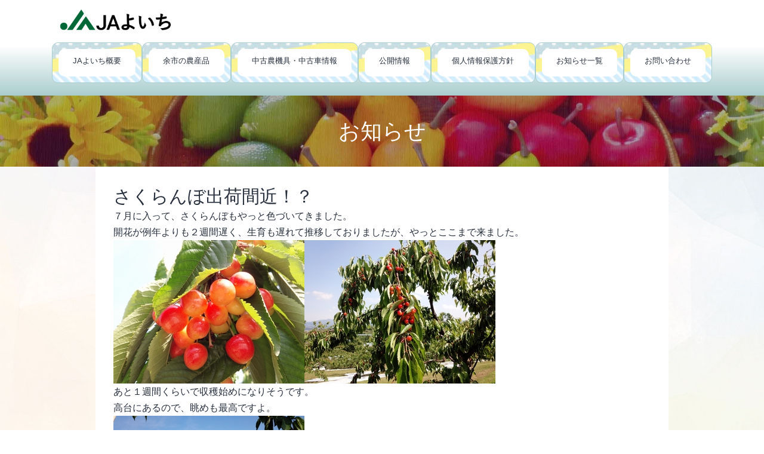

--- FILE ---
content_type: text/html; charset=UTF-8
request_url: https://ja-yoichi.or.jp/news/cherry/2013/07/390
body_size: 42321
content:
<!doctype html>
<html lang="ja" >
<head>
  
<!-- Global site tag (gtag.js) - Google Analytics -->
<script async src="https://www.googletagmanager.com/gtag/js?id=UA-79547381-2"></script>
<script>
  window.dataLayer = window.dataLayer || [];
  function gtag(){dataLayer.push(arguments);}
  gtag('js', new Date());

  gtag('config', 'UA-79547381-2');
  gtag('config', 'G-KJHE0VDFS9');
</script>
	<meta charset="UTF-8" />
	<meta name="viewport" content="width=device-width, initial-scale=1" />
	<title>さくらんぼ出荷間近！？ &#8211; JAよいち</title>
<meta name='robots' content='max-image-preview:large' />
<link rel='dns-prefetch' href='//www.google.com' />
<link rel='dns-prefetch' href='//s.w.org' />
<link rel="alternate" type="application/rss+xml" title="JAよいち &raquo; フィード" href="https://ja-yoichi.or.jp/feed" />
<link rel="alternate" type="application/rss+xml" title="JAよいち &raquo; コメントフィード" href="https://ja-yoichi.or.jp/comments/feed" />
<script>
window._wpemojiSettings = {"baseUrl":"https:\/\/s.w.org\/images\/core\/emoji\/13.1.0\/72x72\/","ext":".png","svgUrl":"https:\/\/s.w.org\/images\/core\/emoji\/13.1.0\/svg\/","svgExt":".svg","source":{"concatemoji":"https:\/\/ja-yoichi.or.jp\/yic\/wp-includes\/js\/wp-emoji-release.min.js?ver=ca59cadc489a7618f76031be0e205793"}};
/*! This file is auto-generated */
!function(e,a,t){var n,r,o,i=a.createElement("canvas"),p=i.getContext&&i.getContext("2d");function s(e,t){var a=String.fromCharCode;p.clearRect(0,0,i.width,i.height),p.fillText(a.apply(this,e),0,0);e=i.toDataURL();return p.clearRect(0,0,i.width,i.height),p.fillText(a.apply(this,t),0,0),e===i.toDataURL()}function c(e){var t=a.createElement("script");t.src=e,t.defer=t.type="text/javascript",a.getElementsByTagName("head")[0].appendChild(t)}for(o=Array("flag","emoji"),t.supports={everything:!0,everythingExceptFlag:!0},r=0;r<o.length;r++)t.supports[o[r]]=function(e){if(!p||!p.fillText)return!1;switch(p.textBaseline="top",p.font="600 32px Arial",e){case"flag":return s([127987,65039,8205,9895,65039],[127987,65039,8203,9895,65039])?!1:!s([55356,56826,55356,56819],[55356,56826,8203,55356,56819])&&!s([55356,57332,56128,56423,56128,56418,56128,56421,56128,56430,56128,56423,56128,56447],[55356,57332,8203,56128,56423,8203,56128,56418,8203,56128,56421,8203,56128,56430,8203,56128,56423,8203,56128,56447]);case"emoji":return!s([10084,65039,8205,55357,56613],[10084,65039,8203,55357,56613])}return!1}(o[r]),t.supports.everything=t.supports.everything&&t.supports[o[r]],"flag"!==o[r]&&(t.supports.everythingExceptFlag=t.supports.everythingExceptFlag&&t.supports[o[r]]);t.supports.everythingExceptFlag=t.supports.everythingExceptFlag&&!t.supports.flag,t.DOMReady=!1,t.readyCallback=function(){t.DOMReady=!0},t.supports.everything||(n=function(){t.readyCallback()},a.addEventListener?(a.addEventListener("DOMContentLoaded",n,!1),e.addEventListener("load",n,!1)):(e.attachEvent("onload",n),a.attachEvent("onreadystatechange",function(){"complete"===a.readyState&&t.readyCallback()})),(n=t.source||{}).concatemoji?c(n.concatemoji):n.wpemoji&&n.twemoji&&(c(n.twemoji),c(n.wpemoji)))}(window,document,window._wpemojiSettings);
</script>
<style>
img.wp-smiley,
img.emoji {
	display: inline !important;
	border: none !important;
	box-shadow: none !important;
	height: 1em !important;
	width: 1em !important;
	margin: 0 0.07em !important;
	vertical-align: -0.1em !important;
	background: none !important;
	padding: 0 !important;
}
</style>
	<link rel='stylesheet' id='wp-block-library-css'  href='https://ja-yoichi.or.jp/yic/wp-includes/css/dist/block-library/style.min.css?ver=ca59cadc489a7618f76031be0e205793' media='all' />
<style id='wp-block-library-theme-inline-css'>
.wp-block-audio figcaption{color:#555;font-size:13px;text-align:center}.is-dark-theme .wp-block-audio figcaption{color:hsla(0,0%,100%,.65)}.wp-block-code>code{font-family:Menlo,Consolas,monaco,monospace;color:#1e1e1e;padding:.8em 1em;border:1px solid #ddd;border-radius:4px}.wp-block-embed figcaption{color:#555;font-size:13px;text-align:center}.is-dark-theme .wp-block-embed figcaption{color:hsla(0,0%,100%,.65)}.blocks-gallery-caption{color:#555;font-size:13px;text-align:center}.is-dark-theme .blocks-gallery-caption{color:hsla(0,0%,100%,.65)}.wp-block-image figcaption{color:#555;font-size:13px;text-align:center}.is-dark-theme .wp-block-image figcaption{color:hsla(0,0%,100%,.65)}.wp-block-pullquote{border-top:4px solid;border-bottom:4px solid;margin-bottom:1.75em;color:currentColor}.wp-block-pullquote__citation,.wp-block-pullquote cite,.wp-block-pullquote footer{color:currentColor;text-transform:uppercase;font-size:.8125em;font-style:normal}.wp-block-quote{border-left:.25em solid;margin:0 0 1.75em;padding-left:1em}.wp-block-quote cite,.wp-block-quote footer{color:currentColor;font-size:.8125em;position:relative;font-style:normal}.wp-block-quote.has-text-align-right{border-left:none;border-right:.25em solid;padding-left:0;padding-right:1em}.wp-block-quote.has-text-align-center{border:none;padding-left:0}.wp-block-quote.is-large,.wp-block-quote.is-style-large,.wp-block-quote.is-style-plain{border:none}.wp-block-search .wp-block-search__label{font-weight:700}.wp-block-group:where(.has-background){padding:1.25em 2.375em}.wp-block-separator{border:none;border-bottom:2px solid;margin-left:auto;margin-right:auto;opacity:.4}.wp-block-separator:not(.is-style-wide):not(.is-style-dots){width:100px}.wp-block-separator.has-background:not(.is-style-dots){border-bottom:none;height:1px}.wp-block-separator.has-background:not(.is-style-wide):not(.is-style-dots){height:2px}.wp-block-table thead{border-bottom:3px solid}.wp-block-table tfoot{border-top:3px solid}.wp-block-table td,.wp-block-table th{padding:.5em;border:1px solid;word-break:normal}.wp-block-table figcaption{color:#555;font-size:13px;text-align:center}.is-dark-theme .wp-block-table figcaption{color:hsla(0,0%,100%,.65)}.wp-block-video figcaption{color:#555;font-size:13px;text-align:center}.is-dark-theme .wp-block-video figcaption{color:hsla(0,0%,100%,.65)}.wp-block-template-part.has-background{padding:1.25em 2.375em;margin-top:0;margin-bottom:0}
</style>
<style id='global-styles-inline-css'>
body{--wp--preset--color--black: #000000;--wp--preset--color--cyan-bluish-gray: #abb8c3;--wp--preset--color--white: #FFFFFF;--wp--preset--color--pale-pink: #f78da7;--wp--preset--color--vivid-red: #cf2e2e;--wp--preset--color--luminous-vivid-orange: #ff6900;--wp--preset--color--luminous-vivid-amber: #fcb900;--wp--preset--color--light-green-cyan: #7bdcb5;--wp--preset--color--vivid-green-cyan: #00d084;--wp--preset--color--pale-cyan-blue: #8ed1fc;--wp--preset--color--vivid-cyan-blue: #0693e3;--wp--preset--color--vivid-purple: #9b51e0;--wp--preset--color--dark-gray: #28303D;--wp--preset--color--gray: #39414D;--wp--preset--color--green: #D1E4DD;--wp--preset--color--blue: #D1DFE4;--wp--preset--color--purple: #D1D1E4;--wp--preset--color--red: #E4D1D1;--wp--preset--color--orange: #E4DAD1;--wp--preset--color--yellow: #EEEADD;--wp--preset--gradient--vivid-cyan-blue-to-vivid-purple: linear-gradient(135deg,rgba(6,147,227,1) 0%,rgb(155,81,224) 100%);--wp--preset--gradient--light-green-cyan-to-vivid-green-cyan: linear-gradient(135deg,rgb(122,220,180) 0%,rgb(0,208,130) 100%);--wp--preset--gradient--luminous-vivid-amber-to-luminous-vivid-orange: linear-gradient(135deg,rgba(252,185,0,1) 0%,rgba(255,105,0,1) 100%);--wp--preset--gradient--luminous-vivid-orange-to-vivid-red: linear-gradient(135deg,rgba(255,105,0,1) 0%,rgb(207,46,46) 100%);--wp--preset--gradient--very-light-gray-to-cyan-bluish-gray: linear-gradient(135deg,rgb(238,238,238) 0%,rgb(169,184,195) 100%);--wp--preset--gradient--cool-to-warm-spectrum: linear-gradient(135deg,rgb(74,234,220) 0%,rgb(151,120,209) 20%,rgb(207,42,186) 40%,rgb(238,44,130) 60%,rgb(251,105,98) 80%,rgb(254,248,76) 100%);--wp--preset--gradient--blush-light-purple: linear-gradient(135deg,rgb(255,206,236) 0%,rgb(152,150,240) 100%);--wp--preset--gradient--blush-bordeaux: linear-gradient(135deg,rgb(254,205,165) 0%,rgb(254,45,45) 50%,rgb(107,0,62) 100%);--wp--preset--gradient--luminous-dusk: linear-gradient(135deg,rgb(255,203,112) 0%,rgb(199,81,192) 50%,rgb(65,88,208) 100%);--wp--preset--gradient--pale-ocean: linear-gradient(135deg,rgb(255,245,203) 0%,rgb(182,227,212) 50%,rgb(51,167,181) 100%);--wp--preset--gradient--electric-grass: linear-gradient(135deg,rgb(202,248,128) 0%,rgb(113,206,126) 100%);--wp--preset--gradient--midnight: linear-gradient(135deg,rgb(2,3,129) 0%,rgb(40,116,252) 100%);--wp--preset--gradient--purple-to-yellow: linear-gradient(160deg, #D1D1E4 0%, #EEEADD 100%);--wp--preset--gradient--yellow-to-purple: linear-gradient(160deg, #EEEADD 0%, #D1D1E4 100%);--wp--preset--gradient--green-to-yellow: linear-gradient(160deg, #D1E4DD 0%, #EEEADD 100%);--wp--preset--gradient--yellow-to-green: linear-gradient(160deg, #EEEADD 0%, #D1E4DD 100%);--wp--preset--gradient--red-to-yellow: linear-gradient(160deg, #E4D1D1 0%, #EEEADD 100%);--wp--preset--gradient--yellow-to-red: linear-gradient(160deg, #EEEADD 0%, #E4D1D1 100%);--wp--preset--gradient--purple-to-red: linear-gradient(160deg, #D1D1E4 0%, #E4D1D1 100%);--wp--preset--gradient--red-to-purple: linear-gradient(160deg, #E4D1D1 0%, #D1D1E4 100%);--wp--preset--duotone--dark-grayscale: url('#wp-duotone-dark-grayscale');--wp--preset--duotone--grayscale: url('#wp-duotone-grayscale');--wp--preset--duotone--purple-yellow: url('#wp-duotone-purple-yellow');--wp--preset--duotone--blue-red: url('#wp-duotone-blue-red');--wp--preset--duotone--midnight: url('#wp-duotone-midnight');--wp--preset--duotone--magenta-yellow: url('#wp-duotone-magenta-yellow');--wp--preset--duotone--purple-green: url('#wp-duotone-purple-green');--wp--preset--duotone--blue-orange: url('#wp-duotone-blue-orange');--wp--preset--font-size--small: 18px;--wp--preset--font-size--medium: 20px;--wp--preset--font-size--large: 24px;--wp--preset--font-size--x-large: 42px;--wp--preset--font-size--extra-small: 16px;--wp--preset--font-size--normal: 20px;--wp--preset--font-size--extra-large: 40px;--wp--preset--font-size--huge: 96px;--wp--preset--font-size--gigantic: 144px;}.has-black-color{color: var(--wp--preset--color--black) !important;}.has-cyan-bluish-gray-color{color: var(--wp--preset--color--cyan-bluish-gray) !important;}.has-white-color{color: var(--wp--preset--color--white) !important;}.has-pale-pink-color{color: var(--wp--preset--color--pale-pink) !important;}.has-vivid-red-color{color: var(--wp--preset--color--vivid-red) !important;}.has-luminous-vivid-orange-color{color: var(--wp--preset--color--luminous-vivid-orange) !important;}.has-luminous-vivid-amber-color{color: var(--wp--preset--color--luminous-vivid-amber) !important;}.has-light-green-cyan-color{color: var(--wp--preset--color--light-green-cyan) !important;}.has-vivid-green-cyan-color{color: var(--wp--preset--color--vivid-green-cyan) !important;}.has-pale-cyan-blue-color{color: var(--wp--preset--color--pale-cyan-blue) !important;}.has-vivid-cyan-blue-color{color: var(--wp--preset--color--vivid-cyan-blue) !important;}.has-vivid-purple-color{color: var(--wp--preset--color--vivid-purple) !important;}.has-black-background-color{background-color: var(--wp--preset--color--black) !important;}.has-cyan-bluish-gray-background-color{background-color: var(--wp--preset--color--cyan-bluish-gray) !important;}.has-white-background-color{background-color: var(--wp--preset--color--white) !important;}.has-pale-pink-background-color{background-color: var(--wp--preset--color--pale-pink) !important;}.has-vivid-red-background-color{background-color: var(--wp--preset--color--vivid-red) !important;}.has-luminous-vivid-orange-background-color{background-color: var(--wp--preset--color--luminous-vivid-orange) !important;}.has-luminous-vivid-amber-background-color{background-color: var(--wp--preset--color--luminous-vivid-amber) !important;}.has-light-green-cyan-background-color{background-color: var(--wp--preset--color--light-green-cyan) !important;}.has-vivid-green-cyan-background-color{background-color: var(--wp--preset--color--vivid-green-cyan) !important;}.has-pale-cyan-blue-background-color{background-color: var(--wp--preset--color--pale-cyan-blue) !important;}.has-vivid-cyan-blue-background-color{background-color: var(--wp--preset--color--vivid-cyan-blue) !important;}.has-vivid-purple-background-color{background-color: var(--wp--preset--color--vivid-purple) !important;}.has-black-border-color{border-color: var(--wp--preset--color--black) !important;}.has-cyan-bluish-gray-border-color{border-color: var(--wp--preset--color--cyan-bluish-gray) !important;}.has-white-border-color{border-color: var(--wp--preset--color--white) !important;}.has-pale-pink-border-color{border-color: var(--wp--preset--color--pale-pink) !important;}.has-vivid-red-border-color{border-color: var(--wp--preset--color--vivid-red) !important;}.has-luminous-vivid-orange-border-color{border-color: var(--wp--preset--color--luminous-vivid-orange) !important;}.has-luminous-vivid-amber-border-color{border-color: var(--wp--preset--color--luminous-vivid-amber) !important;}.has-light-green-cyan-border-color{border-color: var(--wp--preset--color--light-green-cyan) !important;}.has-vivid-green-cyan-border-color{border-color: var(--wp--preset--color--vivid-green-cyan) !important;}.has-pale-cyan-blue-border-color{border-color: var(--wp--preset--color--pale-cyan-blue) !important;}.has-vivid-cyan-blue-border-color{border-color: var(--wp--preset--color--vivid-cyan-blue) !important;}.has-vivid-purple-border-color{border-color: var(--wp--preset--color--vivid-purple) !important;}.has-vivid-cyan-blue-to-vivid-purple-gradient-background{background: var(--wp--preset--gradient--vivid-cyan-blue-to-vivid-purple) !important;}.has-light-green-cyan-to-vivid-green-cyan-gradient-background{background: var(--wp--preset--gradient--light-green-cyan-to-vivid-green-cyan) !important;}.has-luminous-vivid-amber-to-luminous-vivid-orange-gradient-background{background: var(--wp--preset--gradient--luminous-vivid-amber-to-luminous-vivid-orange) !important;}.has-luminous-vivid-orange-to-vivid-red-gradient-background{background: var(--wp--preset--gradient--luminous-vivid-orange-to-vivid-red) !important;}.has-very-light-gray-to-cyan-bluish-gray-gradient-background{background: var(--wp--preset--gradient--very-light-gray-to-cyan-bluish-gray) !important;}.has-cool-to-warm-spectrum-gradient-background{background: var(--wp--preset--gradient--cool-to-warm-spectrum) !important;}.has-blush-light-purple-gradient-background{background: var(--wp--preset--gradient--blush-light-purple) !important;}.has-blush-bordeaux-gradient-background{background: var(--wp--preset--gradient--blush-bordeaux) !important;}.has-luminous-dusk-gradient-background{background: var(--wp--preset--gradient--luminous-dusk) !important;}.has-pale-ocean-gradient-background{background: var(--wp--preset--gradient--pale-ocean) !important;}.has-electric-grass-gradient-background{background: var(--wp--preset--gradient--electric-grass) !important;}.has-midnight-gradient-background{background: var(--wp--preset--gradient--midnight) !important;}.has-small-font-size{font-size: var(--wp--preset--font-size--small) !important;}.has-medium-font-size{font-size: var(--wp--preset--font-size--medium) !important;}.has-large-font-size{font-size: var(--wp--preset--font-size--large) !important;}.has-x-large-font-size{font-size: var(--wp--preset--font-size--x-large) !important;}
</style>
<link rel='stylesheet' id='contact-form-7-css'  href='https://ja-yoichi.or.jp/yic/wp-content/plugins/contact-form-7/includes/css/styles.css?ver=5.6.4' media='all' />
<link rel='stylesheet' id='twenty-twenty-one-style-css'  href='https://ja-yoichi.or.jp/yic/wp-content/themes/twentytwentyone/style.css?ver=ca59cadc489a7618f76031be0e205793' media='all' />
<style id='twenty-twenty-one-style-inline-css'>
body,input,textarea,button,.button,.faux-button,.wp-block-button__link,.wp-block-file__button,.has-drop-cap:not(:focus)::first-letter,.entry-content .wp-block-archives,.entry-content .wp-block-categories,.entry-content .wp-block-cover-image,.entry-content .wp-block-latest-comments,.entry-content .wp-block-latest-posts,.entry-content .wp-block-pullquote,.entry-content .wp-block-quote.is-large,.entry-content .wp-block-quote.is-style-large,.entry-content .wp-block-archives *,.entry-content .wp-block-categories *,.entry-content .wp-block-latest-posts *,.entry-content .wp-block-latest-comments *,.entry-content p,.entry-content ol,.entry-content ul,.entry-content dl,.entry-content dt,.entry-content cite,.entry-content figcaption,.entry-content .wp-caption-text,.comment-content p,.comment-content ol,.comment-content ul,.comment-content dl,.comment-content dt,.comment-content cite,.comment-content figcaption,.comment-content .wp-caption-text,.widget_text p,.widget_text ol,.widget_text ul,.widget_text dl,.widget_text dt,.widget-content .rssSummary,.widget-content cite,.widget-content figcaption,.widget-content .wp-caption-text { font-family: sans-serif; }
</style>
<link rel='stylesheet' id='twenty-twenty-one-print-style-css'  href='https://ja-yoichi.or.jp/yic/wp-content/themes/twentytwentyone/assets/css/print.css?ver=ca59cadc489a7618f76031be0e205793' media='print' />
<link rel='stylesheet' id='wp-pagenavi-css'  href='https://ja-yoichi.or.jp/yic/wp-content/plugins/wp-pagenavi/pagenavi-css.css?ver=2.70' media='all' />
<!--n2css--><!--n2js--><link rel="https://api.w.org/" href="https://ja-yoichi.or.jp/wp-json/" /><link rel="alternate" type="application/json" href="https://ja-yoichi.or.jp/wp-json/wp/v2/posts/390" /><link rel="EditURI" type="application/rsd+xml" title="RSD" href="https://ja-yoichi.or.jp/yic/xmlrpc.php?rsd" />
<link rel="wlwmanifest" type="application/wlwmanifest+xml" href="https://ja-yoichi.or.jp/yic/wp-includes/wlwmanifest.xml" /> 

<link rel="canonical" href="https://ja-yoichi.or.jp/news/cherry/2013/07/390" />
<link rel='shortlink' href='https://ja-yoichi.or.jp/?p=390' />
<link rel="alternate" type="application/json+oembed" href="https://ja-yoichi.or.jp/wp-json/oembed/1.0/embed?url=https%3A%2F%2Fja-yoichi.or.jp%2Fnews%2Fcherry%2F2013%2F07%2F390" />
<link rel="alternate" type="text/xml+oembed" href="https://ja-yoichi.or.jp/wp-json/oembed/1.0/embed?url=https%3A%2F%2Fja-yoichi.or.jp%2Fnews%2Fcherry%2F2013%2F07%2F390&#038;format=xml" />
<link rel="stylesheet" href="https://ja-yoichi.or.jp/yic/wp-content/themes/c21yoichi232/css/style.css">
<link rel="icon" href="https://ja-yoichi.or.jp/yic/wp-content/uploads/2022/01/cropped-JAロゴ_512-32x32.png" sizes="32x32" />
<link rel="icon" href="https://ja-yoichi.or.jp/yic/wp-content/uploads/2022/01/cropped-JAロゴ_512-192x192.png" sizes="192x192" />
<link rel="apple-touch-icon" href="https://ja-yoichi.or.jp/yic/wp-content/uploads/2022/01/cropped-JAロゴ_512-180x180.png" />
<meta name="msapplication-TileImage" content="https://ja-yoichi.or.jp/yic/wp-content/uploads/2022/01/cropped-JAロゴ_512-270x270.png" />
</head>

<body class="post-template-default single single-post postid-390 wp-custom-logo wp-embed-responsive is-light-theme no-js singular has-main-navigation">
<svg xmlns="http://www.w3.org/2000/svg" viewBox="0 0 0 0" width="0" height="0" focusable="false" role="none" style="visibility: hidden; position: absolute; left: -9999px; overflow: hidden;" ><defs><filter id="wp-duotone-dark-grayscale"><feColorMatrix color-interpolation-filters="sRGB" type="matrix" values=" .299 .587 .114 0 0 .299 .587 .114 0 0 .299 .587 .114 0 0 .299 .587 .114 0 0 " /><feComponentTransfer color-interpolation-filters="sRGB" ><feFuncR type="table" tableValues="0 0.49803921568627" /><feFuncG type="table" tableValues="0 0.49803921568627" /><feFuncB type="table" tableValues="0 0.49803921568627" /><feFuncA type="table" tableValues="1 1" /></feComponentTransfer><feComposite in2="SourceGraphic" operator="in" /></filter></defs></svg><svg xmlns="http://www.w3.org/2000/svg" viewBox="0 0 0 0" width="0" height="0" focusable="false" role="none" style="visibility: hidden; position: absolute; left: -9999px; overflow: hidden;" ><defs><filter id="wp-duotone-grayscale"><feColorMatrix color-interpolation-filters="sRGB" type="matrix" values=" .299 .587 .114 0 0 .299 .587 .114 0 0 .299 .587 .114 0 0 .299 .587 .114 0 0 " /><feComponentTransfer color-interpolation-filters="sRGB" ><feFuncR type="table" tableValues="0 1" /><feFuncG type="table" tableValues="0 1" /><feFuncB type="table" tableValues="0 1" /><feFuncA type="table" tableValues="1 1" /></feComponentTransfer><feComposite in2="SourceGraphic" operator="in" /></filter></defs></svg><svg xmlns="http://www.w3.org/2000/svg" viewBox="0 0 0 0" width="0" height="0" focusable="false" role="none" style="visibility: hidden; position: absolute; left: -9999px; overflow: hidden;" ><defs><filter id="wp-duotone-purple-yellow"><feColorMatrix color-interpolation-filters="sRGB" type="matrix" values=" .299 .587 .114 0 0 .299 .587 .114 0 0 .299 .587 .114 0 0 .299 .587 .114 0 0 " /><feComponentTransfer color-interpolation-filters="sRGB" ><feFuncR type="table" tableValues="0.54901960784314 0.98823529411765" /><feFuncG type="table" tableValues="0 1" /><feFuncB type="table" tableValues="0.71764705882353 0.25490196078431" /><feFuncA type="table" tableValues="1 1" /></feComponentTransfer><feComposite in2="SourceGraphic" operator="in" /></filter></defs></svg><svg xmlns="http://www.w3.org/2000/svg" viewBox="0 0 0 0" width="0" height="0" focusable="false" role="none" style="visibility: hidden; position: absolute; left: -9999px; overflow: hidden;" ><defs><filter id="wp-duotone-blue-red"><feColorMatrix color-interpolation-filters="sRGB" type="matrix" values=" .299 .587 .114 0 0 .299 .587 .114 0 0 .299 .587 .114 0 0 .299 .587 .114 0 0 " /><feComponentTransfer color-interpolation-filters="sRGB" ><feFuncR type="table" tableValues="0 1" /><feFuncG type="table" tableValues="0 0.27843137254902" /><feFuncB type="table" tableValues="0.5921568627451 0.27843137254902" /><feFuncA type="table" tableValues="1 1" /></feComponentTransfer><feComposite in2="SourceGraphic" operator="in" /></filter></defs></svg><svg xmlns="http://www.w3.org/2000/svg" viewBox="0 0 0 0" width="0" height="0" focusable="false" role="none" style="visibility: hidden; position: absolute; left: -9999px; overflow: hidden;" ><defs><filter id="wp-duotone-midnight"><feColorMatrix color-interpolation-filters="sRGB" type="matrix" values=" .299 .587 .114 0 0 .299 .587 .114 0 0 .299 .587 .114 0 0 .299 .587 .114 0 0 " /><feComponentTransfer color-interpolation-filters="sRGB" ><feFuncR type="table" tableValues="0 0" /><feFuncG type="table" tableValues="0 0.64705882352941" /><feFuncB type="table" tableValues="0 1" /><feFuncA type="table" tableValues="1 1" /></feComponentTransfer><feComposite in2="SourceGraphic" operator="in" /></filter></defs></svg><svg xmlns="http://www.w3.org/2000/svg" viewBox="0 0 0 0" width="0" height="0" focusable="false" role="none" style="visibility: hidden; position: absolute; left: -9999px; overflow: hidden;" ><defs><filter id="wp-duotone-magenta-yellow"><feColorMatrix color-interpolation-filters="sRGB" type="matrix" values=" .299 .587 .114 0 0 .299 .587 .114 0 0 .299 .587 .114 0 0 .299 .587 .114 0 0 " /><feComponentTransfer color-interpolation-filters="sRGB" ><feFuncR type="table" tableValues="0.78039215686275 1" /><feFuncG type="table" tableValues="0 0.94901960784314" /><feFuncB type="table" tableValues="0.35294117647059 0.47058823529412" /><feFuncA type="table" tableValues="1 1" /></feComponentTransfer><feComposite in2="SourceGraphic" operator="in" /></filter></defs></svg><svg xmlns="http://www.w3.org/2000/svg" viewBox="0 0 0 0" width="0" height="0" focusable="false" role="none" style="visibility: hidden; position: absolute; left: -9999px; overflow: hidden;" ><defs><filter id="wp-duotone-purple-green"><feColorMatrix color-interpolation-filters="sRGB" type="matrix" values=" .299 .587 .114 0 0 .299 .587 .114 0 0 .299 .587 .114 0 0 .299 .587 .114 0 0 " /><feComponentTransfer color-interpolation-filters="sRGB" ><feFuncR type="table" tableValues="0.65098039215686 0.40392156862745" /><feFuncG type="table" tableValues="0 1" /><feFuncB type="table" tableValues="0.44705882352941 0.4" /><feFuncA type="table" tableValues="1 1" /></feComponentTransfer><feComposite in2="SourceGraphic" operator="in" /></filter></defs></svg><svg xmlns="http://www.w3.org/2000/svg" viewBox="0 0 0 0" width="0" height="0" focusable="false" role="none" style="visibility: hidden; position: absolute; left: -9999px; overflow: hidden;" ><defs><filter id="wp-duotone-blue-orange"><feColorMatrix color-interpolation-filters="sRGB" type="matrix" values=" .299 .587 .114 0 0 .299 .587 .114 0 0 .299 .587 .114 0 0 .299 .587 .114 0 0 " /><feComponentTransfer color-interpolation-filters="sRGB" ><feFuncR type="table" tableValues="0.098039215686275 1" /><feFuncG type="table" tableValues="0 0.66274509803922" /><feFuncB type="table" tableValues="0.84705882352941 0.41960784313725" /><feFuncA type="table" tableValues="1 1" /></feComponentTransfer><feComposite in2="SourceGraphic" operator="in" /></filter></defs></svg><div id="page" class="site">
	<a class="skip-link screen-reader-text" href="#content">コンテンツへスキップ</a>

	<div class="header_wrap">
<header id="masthead" class="site-header has-logo has-menu">

	

<div class="site-branding">

			<div class="site-logo"><a href="https://ja-yoichi.or.jp/" class="custom-logo-link" rel="home"><img width="542" height="104" src="https://ja-yoichi.or.jp/yic/wp-content/uploads/2022/02/logo3.png" class="custom-logo" alt="JAよいち" srcset="https://ja-yoichi.or.jp/yic/wp-content/uploads/2022/02/logo3.png 542w, https://ja-yoichi.or.jp/yic/wp-content/uploads/2022/02/logo3-300x58.png 300w" sizes="(max-width: 542px) 100vw, 542px" /></a></div>
	
						<p class="screen-reader-text"><a href="https://ja-yoichi.or.jp/">JAよいち</a></p>
			
	</div><!-- .site-branding -->
	
	<nav id="site-navigation" class="primary-navigation" aria-label="メインメニュー">
		<div class="menu-button-container">
			<button id="primary-mobile-menu" class="button" aria-controls="primary-menu-list" aria-expanded="false">
				<span class="dropdown-icon open"><!--メニュー-->
					<svg class="svg-icon" width="24" height="24" aria-hidden="true" role="img" focusable="false" viewBox="0 0 24 24" fill="none" xmlns="http://www.w3.org/2000/svg"><path fill-rule="evenodd" clip-rule="evenodd" d="M4.5 6H19.5V7.5H4.5V6ZM4.5 12H19.5V13.5H4.5V12ZM19.5 18H4.5V19.5H19.5V18Z" fill="currentColor"/></svg>				</span>
				<span class="dropdown-icon close">閉じる					<svg class="svg-icon" width="24" height="24" aria-hidden="true" role="img" focusable="false" viewBox="0 0 24 24" fill="none" xmlns="http://www.w3.org/2000/svg"><path fill-rule="evenodd" clip-rule="evenodd" d="M12 10.9394L5.53033 4.46973L4.46967 5.53039L10.9393 12.0001L4.46967 18.4697L5.53033 19.5304L12 13.0607L18.4697 19.5304L19.5303 18.4697L13.0607 12.0001L19.5303 5.53039L18.4697 4.46973L12 10.9394Z" fill="currentColor"/></svg>				</span>
			</button><!-- #primary-mobile-menu -->
		</div><!-- .menu-button-container -->
		<div class="primary-menu-container"><ul id="primary-menu-list" class="menu-wrapper"><li id="menu-item-24" class="menu-item menu-item-type-post_type menu-item-object-page menu-item-24"><a href="https://ja-yoichi.or.jp/outline">JAよいち概要</a></li>
<li id="menu-item-23" class="menu-item menu-item-type-post_type menu-item-object-page menu-item-has-children menu-item-23"><a href="https://ja-yoichi.or.jp/products">余市の農産品</a><button class="sub-menu-toggle" aria-expanded="false" onClick="twentytwentyoneExpandSubMenu(this)"><span class="icon-plus"><svg class="svg-icon" width="18" height="18" aria-hidden="true" role="img" focusable="false" viewBox="0 0 24 24" fill="none" xmlns="http://www.w3.org/2000/svg"><path fill-rule="evenodd" clip-rule="evenodd" d="M18 11.2h-5.2V6h-1.6v5.2H6v1.6h5.2V18h1.6v-5.2H18z" fill="currentColor"/></svg></span><span class="icon-minus"><svg class="svg-icon" width="18" height="18" aria-hidden="true" role="img" focusable="false" viewBox="0 0 24 24" fill="none" xmlns="http://www.w3.org/2000/svg"><path fill-rule="evenodd" clip-rule="evenodd" d="M6 11h12v2H6z" fill="currentColor"/></svg></span><span class="screen-reader-text">メニューを開く</span></button>
<ul class="sub-menu">
	<li id="menu-item-967" class="menu-item menu-item-type-post_type menu-item-object-page menu-item-967"><a href="https://ja-yoichi.or.jp/products">余市の農産品</a></li>
	<li id="menu-item-880" class="menu-item menu-item-type-post_type menu-item-object-page menu-item-880"><a href="https://ja-yoichi.or.jp/products/apple">りんご</a></li>
	<li id="menu-item-879" class="menu-item menu-item-type-post_type menu-item-object-page menu-item-879"><a href="https://ja-yoichi.or.jp/products/cherry">さくらんぼ</a></li>
	<li id="menu-item-878" class="menu-item menu-item-type-post_type menu-item-object-page menu-item-878"><a href="https://ja-yoichi.or.jp/products/prune">プルーン</a></li>
	<li id="menu-item-877" class="menu-item menu-item-type-post_type menu-item-object-page menu-item-877"><a href="https://ja-yoichi.or.jp/products/pear">なし</a></li>
	<li id="menu-item-876" class="menu-item menu-item-type-post_type menu-item-object-page menu-item-876"><a href="https://ja-yoichi.or.jp/products/grape">ぶどう</a></li>
	<li id="menu-item-1040" class="menu-item menu-item-type-post_type menu-item-object-page menu-item-1040"><a href="https://ja-yoichi.or.jp/products/blueberry">ブルーベリー</a></li>
	<li id="menu-item-875" class="menu-item menu-item-type-post_type menu-item-object-page menu-item-875"><a href="https://ja-yoichi.or.jp/products/tomato">ミニトマト</a></li>
	<li id="menu-item-874" class="menu-item menu-item-type-post_type menu-item-object-page menu-item-874"><a href="https://ja-yoichi.or.jp/products/vegetable">よいちの野菜</a></li>
	<li id="menu-item-873" class="menu-item menu-item-type-post_type menu-item-object-page menu-item-873"><a href="https://ja-yoichi.or.jp/products/juice">加工品(ジュース)</a></li>
</ul>
</li>
<li id="menu-item-1532" class="menu-item menu-item-type-post_type menu-item-object-page menu-item-1532"><a href="https://ja-yoichi.or.jp/vehiclelist">中古農機具・中古車情報</a></li>
<li id="menu-item-21" class="menu-item menu-item-type-post_type menu-item-object-page menu-item-21"><a href="https://ja-yoichi.or.jp/publicinformation">公開情報</a></li>
<li id="menu-item-22" class="menu-item menu-item-type-post_type menu-item-object-page menu-item-22"><a href="https://ja-yoichi.or.jp/privacypolicy">個人情報保護方針</a></li>
<li id="menu-item-966" class="menu-item menu-item-type-post_type menu-item-object-page menu-item-966"><a href="https://ja-yoichi.or.jp/newslist">お知らせ一覧</a></li>
<li id="menu-item-20" class="menu-item menu-item-type-post_type menu-item-object-page menu-item-20"><a href="https://ja-yoichi.or.jp/inquiry">お問い合わせ</a></li>
</ul></div>	</nav><!-- #site-navigation -->

</header><!-- #masthead -->
</div>

	<div id="content" class="site-content">
		<div id="primary" class="content-area">
			<main id="main" class="site-main" role="main">

<article id="post-390" class="post-390 post type-post status-publish hentry category-cherry entry">
  <div class="single-header-wrap">
    <header class="entry-header">
      <h1 class="entry-title">お知らせ</h1>
    </header><!-- .entry-header -->
  </div>
  <div class="entry-content-wrap">
    <div class="entry-content">
      <h2>さくらんぼ出荷間近！？</h2>            <p><span style="FONT-FAMILY: 'ＭＳ 明朝'; mso-bidi-font-size: 10.5pt; mso-bidi-font-family: 'ＭＳ Ｐゴシック'; mso-font-kerning: 0pt">７月に入って、さくらんぼもやっと色づいてきました。<span lang="EN-US"><o_p></o_p></span></span> </p>
<div style="LAYOUT-GRID:  18pt none" class="Section1">
<p style="mso-pagination: widow-orphan" class="MsoNormal"><span style="FONT-FAMILY: 'ＭＳ 明朝'; mso-bidi-font-size: 10.5pt; mso-bidi-font-family: 'ＭＳ Ｐゴシック'; mso-font-kerning: 0pt">開花が例年よりも２週間遅く、生育も遅れて推移しておりましたが、やっとここまで来ました。<span lang="EN-US"><o_p></o_p></span></span></p>
<p style="mso-pagination: widow-orphan" class="MsoNormal"><span style="FONT-FAMILY: 'ＭＳ 明朝'; mso-bidi-font-size: 10.5pt; mso-bidi-font-family: 'ＭＳ Ｐゴシック'; mso-font-kerning: 0pt"><img width="320" height="240" alt="" src="https://www.ja-yoichi.or.jp/uploads/fckeditor/fck2013070117070803dc2f9f46ebaeec.jpg" /><img loading="lazy" width="320" height="240" alt="" src="https://www.ja-yoichi.or.jp/uploads/fckeditor/fck20130701170717f523f60045ffb22f.jpg" /></span></p>
<p style="mso-pagination: widow-orphan" class="MsoNormal"><span style="FONT-FAMILY: 'ＭＳ 明朝'; mso-bidi-font-size: 10.5pt; mso-bidi-font-family: 'ＭＳ Ｐゴシック'; mso-font-kerning: 0pt">あと１週間くらいで収穫始めになりそうです。<span lang="EN-US"><o_p></o_p></span></span></p>
<p style="mso-pagination: widow-orphan" class="MsoNormal"><span style="FONT-FAMILY: 'ＭＳ 明朝'; mso-bidi-font-size: 10.5pt; mso-bidi-font-family: 'ＭＳ Ｐゴシック'; mso-font-kerning: 0pt" lang="EN-US"><o_p></o_p></span></p>
<p style="mso-pagination: widow-orphan" class="MsoNormal"><span style="FONT-FAMILY: 'ＭＳ 明朝'; mso-bidi-font-size: 10.5pt; mso-bidi-font-family: 'ＭＳ Ｐゴシック'; mso-font-kerning: 0pt">高台にあるので、眺めも最高ですよ。</span></p>
<p style="mso-pagination: widow-orphan" class="MsoNormal"><span style="FONT-FAMILY: 'ＭＳ 明朝'; mso-bidi-font-size: 10.5pt; mso-bidi-font-family: 'ＭＳ Ｐゴシック'; mso-font-kerning: 0pt"><img loading="lazy" width="320" height="240" alt="" src="https://www.ja-yoichi.or.jp/uploads/fckeditor/fck20130701170745853f743f40a37f5d.jpg" /><span lang="EN-US"><o_p></o_p></span></span></p>
</p></div>
<p> <span style="FONT-FAMILY: 'ＭＳ 明朝'; FONT-SIZE: 10.5pt; mso-bidi-font-family: 'ＭＳ Ｐゴシック'; mso-ansi-language: EN-US; mso-fareast-language: JA; mso-bidi-language: AR-SA" lang="EN-US"><br style="PAGE-BREAK-BEFORE: always; mso-break-type: section-break" clear="all" /> </span></p>
    </div><!-- .entry-content -->

    <footer class="entry-footer default-max-width">
      <div class="posted-by"><span class="posted-on">投稿日: <time class="entry-date published updated" datetime="2013-07-01T17:08:37+09:00">2013年7月1日</time></span><span class="byline">作成者: <a href="https://ja-yoichi.or.jp/author/jayoichi" rel="author">JAよいち</a></span></div><div class="post-taxonomies"><span class="cat-links">カテゴリー: <a href="https://ja-yoichi.or.jp/category/news/cherry" rel="category tag">さくらんぼ</a> </span></div>    </footer><!-- .entry-footer -->
  </div><!-- .entry-content-wrap -->

				
</article><!-- #post-390 -->

	<nav class="navigation post-navigation" aria-label="投稿">
		<h2 class="screen-reader-text">投稿ナビゲーション</h2>
		<div class="nav-links"><div class="nav-previous"><a href="https://ja-yoichi.or.jp/news/strawberry/2013/06/389" rel="prev"><p class="meta-nav"><svg class="svg-icon" width="24" height="24" aria-hidden="true" role="img" focusable="false" viewBox="0 0 24 24" fill="none" xmlns="http://www.w3.org/2000/svg"><path fill-rule="evenodd" clip-rule="evenodd" d="M20 13v-2H8l4-4-1-2-7 7 7 7 1-2-4-4z" fill="currentColor"/></svg>前の投稿</p><p class="post-title">すずあかね（いちご）が初収穫！！</p></a></div><div class="nav-next"><a href="https://ja-yoichi.or.jp/news/cherry/2013/07/391" rel="next"><p class="meta-nav">次の投稿<svg class="svg-icon" width="24" height="24" aria-hidden="true" role="img" focusable="false" viewBox="0 0 24 24" fill="none" xmlns="http://www.w3.org/2000/svg"><path fill-rule="evenodd" clip-rule="evenodd" d="m4 13v-2h12l-4-4 1-2 7 7-7 7-1-2 4-4z" fill="currentColor"/></svg></p><p class="post-title">さくらんぼが収穫されてきました。</p></a></div></div>
	</nav>			</main><!-- #main -->
		</div><!-- #primary -->
	</div><!-- #content -->

  <div class="footer_wrap">
    
	<aside class="widget-area2">
		<section id="custom_html-4" class="widget_text widget widget_custom_html"><div class="textwidget custom-html-widget"><div class="footer_shop_img">
<section id="nav_menu-3" class="widget widget_nav_menu"><nav class="menu-footer-container" aria-label="メニュー"><ul id="menu-footer" class="menu"><li id="menu-item-964" class="menu-item menu-item-type-post_type menu-item-object-page menu-item-964"><a href="https://ja-yoichi.or.jp/outline">JAよいち概要</a></li>
<li id="menu-item-963" class="menu-item menu-item-type-post_type menu-item-object-page menu-item-963"><a href="https://ja-yoichi.or.jp/products">余市の農産品</a></li>
<li class="menu-item menu-item-type-post_type menu-item-object-page menu-item-963"><a href="/vehiclelist">中古農機具・中古車情報</a></li>
<li id="menu-item-961" class="menu-item menu-item-type-post_type menu-item-object-page menu-item-961"><a href="https://ja-yoichi.or.jp/publicinformation">公開情報</a></li>
<li id="menu-item-962" class="menu-item menu-item-type-post_type menu-item-object-page menu-item-962"><a href="https://ja-yoichi.or.jp/privacypolicy">個人情報保護方針</a></li>
<li id="menu-item-965" class="menu-item menu-item-type-post_type menu-item-object-page menu-item-965"><a href="https://ja-yoichi.or.jp/newslist">お知らせ一覧</a></li>
<li id="menu-item-960" class="menu-item menu-item-type-post_type menu-item-object-page current-menu-item page_item page-item-18 current_page_item menu-item-960"><a href="https://ja-yoichi.or.jp/inquiry" aria-current="page">お問い合わせ</a></li>
</ul></nav></section>
<div><a href="https://ja-yoichi.food-palette.com/"><img style="max-width:200px" src="/img/netshop2505.jpg" alt="JAよいちネットショップ"></a></div>
</div><!-- end .footer_shop_img -->
</div></section><section id="custom_html-2" class="widget_text widget widget_custom_html"><div class="textwidget custom-html-widget"><img src="/img/logo3.svg" style="width:150px" alt="JAよいち">
<div class="address">北海道余市郡余市町黒川町5丁目22番地　<br>TEL(0135)23-3121 FAX(0135)234212</div>
<iframe src="https://www.google.com/maps/embed?pb=!1m18!1m12!1m3!1d5818.233765095387!2d140.79855397978463!3d43.18605828934116!2m3!1f0!2f0!3f0!3m2!1i1024!2i768!4f13.1!3m3!1m2!1s0x5f0ae59776b2b639%3A0x54d8e684ab31079a!2z5L2Z5biC55S66L6y5qWt5Y2U5ZCM57WE5ZCI!5e0!3m2!1sja!2sjp!4v1648630528471!5m2!1sja!2sjp" width="600" height="350" style="border:0;" allowfullscreen="" loading="lazy"></iframe></div></section>	</aside><!-- .widget-area -->


    <footer id="colophon" class="site-footer" role="contentinfo">

      
    </footer><!-- #colophon -->
  </div><!-- .footer_wrap -->

</div><!-- #page -->
  <div class="copyrights">
    Copyright &copy JAYOICHI All rights Reserved.
  </div>
<script>document.body.classList.remove("no-js");</script>	<script>
	if ( -1 !== navigator.userAgent.indexOf( 'MSIE' ) || -1 !== navigator.appVersion.indexOf( 'Trident/' ) ) {
		document.body.classList.add( 'is-IE' );
	}
	</script>
	<script src='https://ja-yoichi.or.jp/yic/wp-content/plugins/contact-form-7/includes/swv/js/index.js?ver=5.6.4' id='swv-js'></script>
<script id='contact-form-7-js-extra'>
var wpcf7 = {"api":{"root":"https:\/\/ja-yoichi.or.jp\/wp-json\/","namespace":"contact-form-7\/v1"}};
</script>
<script src='https://ja-yoichi.or.jp/yic/wp-content/plugins/contact-form-7/includes/js/index.js?ver=5.6.4' id='contact-form-7-js'></script>
<script id='google-invisible-recaptcha-js-before'>
var renderInvisibleReCaptcha = function() {

    for (var i = 0; i < document.forms.length; ++i) {
        var form = document.forms[i];
        var holder = form.querySelector('.inv-recaptcha-holder');

        if (null === holder) continue;
		holder.innerHTML = '';

         (function(frm){
			var cf7SubmitElm = frm.querySelector('.wpcf7-submit');
            var holderId = grecaptcha.render(holder,{
                'sitekey': '6Lem1QIfAAAAAOo7BiXEAYxLsWiDO-28lz1LmFt7', 'size': 'invisible', 'badge' : 'bottomright',
                'callback' : function (recaptchaToken) {
					if((null !== cf7SubmitElm) && (typeof jQuery != 'undefined')){jQuery(frm).submit();grecaptcha.reset(holderId);return;}
					 HTMLFormElement.prototype.submit.call(frm);
                },
                'expired-callback' : function(){grecaptcha.reset(holderId);}
            });

			if(null !== cf7SubmitElm && (typeof jQuery != 'undefined') ){
				jQuery(cf7SubmitElm).off('click').on('click', function(clickEvt){
					clickEvt.preventDefault();
					grecaptcha.execute(holderId);
				});
			}
			else
			{
				frm.onsubmit = function (evt){evt.preventDefault();grecaptcha.execute(holderId);};
			}


        })(form);
    }
};
</script>
<script async defer src='https://www.google.com/recaptcha/api.js?onload=renderInvisibleReCaptcha&#038;render=explicit&#038;hl=ja' id='google-invisible-recaptcha-js'></script>
<script id='twenty-twenty-one-ie11-polyfills-js-after'>
( Element.prototype.matches && Element.prototype.closest && window.NodeList && NodeList.prototype.forEach ) || document.write( '<script src="https://ja-yoichi.or.jp/yic/wp-content/themes/twentytwentyone/assets/js/polyfills.js"></scr' + 'ipt>' );
</script>
<script src='https://ja-yoichi.or.jp/yic/wp-content/themes/twentytwentyone/assets/js/primary-navigation.js?ver=ca59cadc489a7618f76031be0e205793' id='twenty-twenty-one-primary-navigation-script-js'></script>
<script src='https://ja-yoichi.or.jp/yic/wp-content/themes/twentytwentyone/assets/js/responsive-embeds.js?ver=ca59cadc489a7618f76031be0e205793' id='twenty-twenty-one-responsive-embeds-script-js'></script>
		<script>
		/(trident|msie)/i.test(navigator.userAgent)&&document.getElementById&&window.addEventListener&&window.addEventListener("hashchange",(function(){var t,e=location.hash.substring(1);/^[A-z0-9_-]+$/.test(e)&&(t=document.getElementById(e))&&(/^(?:a|select|input|button|textarea)$/i.test(t.tagName)||(t.tabIndex=-1),t.focus())}),!1);
		</script>
		
</body>
</html>


--- FILE ---
content_type: text/css
request_url: https://ja-yoichi.or.jp/yic/wp-content/themes/c21yoichi232/css/style.css
body_size: 41293
content:
@charset "UTF-8";
@font-face {
  font-family: yomogi;
  src: url("../wf/Yomogi-Regular.ttf") format("truetype");
}
.text-right {
  text-align: right;
  margin-right: 10px;
  z-index: 100;
}

.Form {
  margin-top: 80px;
  margin-left: auto;
  margin-right: auto;
  max-width: 720px;
}
@media screen and (max-width: 480px) {
  .Form {
    margin-top: 40px;
  }
}

.Form-item {
  border-top: 1px solid #ddd;
  padding-top: 24px;
  padding-bottom: 24px;
  width: 100%;
  display: flex;
  align-items: center;
}
@media screen and (max-width: 480px) {
  .Form-item {
    padding-left: 14px;
    padding-right: 14px;
    padding-top: 16px;
    padding-bottom: 16px;
    flex-wrap: wrap;
  }
}
.Form-item:nth-child(3) {
  border-bottom: 1px solid #ddd;
}

.Form-item-label {
  width: 100%;
  max-width: 248px;
  letter-spacing: 0.05em;
  font-weight: bold;
  font-size: 18px;
}
@media screen and (max-width: 480px) {
  .Form-item-label {
    max-width: inherit;
    display: flex;
    align-items: center;
    font-size: 15px;
    margin-bottom: 3px;
  }
}

.Form-item-label.isMsg {
  margin-top: 8px;
  margin-bottom: auto;
}
@media screen and (max-width: 480px) {
  .Form-item-label.isMsg {
    margin-top: 0;
    margin-bottom: 3px;
  }
}

.Form-item-label-required {
  border-radius: 6px;
  margin-right: 8px;
  padding-top: 8px;
  padding-bottom: 8px;
  width: 48px;
  display: inline-block;
  text-align: center;
  background: #2285b1;
  color: #fff;
  font-size: 14px;
}
@media screen and (max-width: 480px) {
  .Form-item-label-required {
    border-radius: 4px;
    padding-top: 4px;
    padding-bottom: 4px;
    font-size: 10px;
  }
}

.Form-item-input {
  border: 1px solid #ddd;
  border-radius: 6px;
  margin-left: 40px;
  padding-left: 1em;
  padding-right: 1em;
  height: 48px;
  flex: 1;
  width: 100%;
  max-width: 800px;
  background: #eaedf2;
  font-size: 18px;
}
@media screen and (max-width: 480px) {
  .Form-item-input {
    margin-left: 0;
    margin-top: 18px;
    height: 40px;
    flex: inherit;
    font-size: 15px;
  }
}

.Form-item-textarea {
  border: 1px solid #ddd;
  border-radius: 6px;
  margin-left: 40px;
  padding-left: 1em;
  padding-right: 1em;
  height: 216px;
  width: 100%;
  max-width: 410px;
  background: #eaedf2;
  font-size: 18px;
}
@media screen and (max-width: 480px) {
  .Form-item-textarea {
    margin-top: 18px;
    margin-left: 0;
    height: 200px;
    flex: inherit;
    font-size: 15px;
  }
}

.Form-btn {
  border-radius: 6px;
  margin-top: 32px;
  margin-left: auto;
  margin-right: auto;
  padding-top: 20px;
  padding-bottom: 20px;
  width: 280px;
  display: block;
  letter-spacing: 0.05em;
  color: #fff;
  font-weight: bold;
  font-size: 20px;
}
@media screen and (max-width: 480px) {
  .Form-btn {
    margin-top: 24px;
    padding-top: 8px;
    padding-bottom: 8px;
    width: 160px;
    font-size: 16px;
  }
}

.Form-item-label {
  width: 100%;
  max-width: 248px;
  letter-spacing: 0.05em;
  font-weight: normal;
  font-size: 18px;
}

.button25 a {
  display: flex;
  justify-content: space-between;
  align-items: center;
  margin: 5px auto;
  padding: 1em 2em;
  width: 100%;
  color: #333;
  font-size: 18px;
  font-weight: normal;
  background-color: #cccccc;
  background: linear-gradient(45deg, #fff, rgba(204, 204, 204, 0.5));
  text-decoration: none;
  transition: 0.3s;
}
@media only screen and (max-width: 479px) {
  .button25 a {
    padding: 1rem 5px;
  }
}
.button25 a.pdf span {
  background-image: url(../img/icon_pdf.gif);
  background-repeat: no-repeat;
  background-position: 100% 50%;
  background-size: 20px;
  padding-right: 30px;
}
.button25 a::after {
  content: "";
  width: 10px;
  height: 10px;
  background-color: #2285b1;
  border-radius: 50vh;
  transition: 0.3s;
}
.button25 a:hover {
  text-decoration: none;
  background-color: #bbbbbb;
}
.button25 a:hover::after {
  transform: scale(2);
}

/*
.yazirusi {
  position: relative;
  width: 100px;
  margin: 40px 30px 10px 30px;
}
.yazirusi-s{
  width: 40%;
}
.line01 {
  height: 1px;
  height: 2px;
  background-color: #5B7E5F;
}
.line02 {
  position: absolute;
  top: 0;
  right: 0;
  transform-origin: right bottom;
  width: 20px;
  height: 1px;
  height: 2px;
  background-color: #5B7E5F;
  transform: rotate(45deg);
}
.btn_text{
  position: absolute;
  top: -30px;
  left: 20%;
  a{
    text-decoration: none;
  }
}
*/
/*
.btn-farmer {
  position: relative;
  margin-top: 20px;
  display: inline-block;
  max-width: 100%;
  text-align: center;
  background-color: #293b6a;
  background-color: #5B7E5F;
  font-size: 16px;
  color: #FFF;
  text-decoration: none;
  font-weight: normal;
  padding: 8px 16px;
  border: 1px dashed #FFF;
  box-shadow: 0px 0px 0px 5px #5B7E5F;// box-shadowで外枠を
  a{
    display: block;
    position: absolute;
    top: 0;
    left: 0;
    width: 100%;
    height: 100%;
  }
}
.btn-farmer:hover {
  border-style: solid;
}
*/
.cap {
  border: 2px dashed white;
  padding: 0.5em 0.5em;
  color: white;
}

.cap1 {
  background: #cc0000;
  box-shadow: 0 0 0 5px #cc0000;
}

.cap2 {
  background: #fb342e;
  box-shadow: 0 0 0 5px #fb342e;
}

.cap3 {
  background: #bc3c9b;
  box-shadow: 0 0 0 5px #bc3c9b;
}

.cap4 {
  background: #73Ab1b;
  box-shadow: 0 0 0 5px #73Ab1b;
}

.cap5 {
  background: #811788;
  box-shadow: 0 0 0 5px #811788;
}

.cap6 {
  background: #cc0000;
  box-shadow: 0 0 0 5px #cc0000;
}

.cap7 {
  background: #1a9431;
  box-shadow: 0 0 0 5px #1a9431;
}

.cap8 {
  background: #cc0000;
  box-shadow: 0 0 0 5px #cc0000;
}

.cap9 {
  background: #73Ab1b;
  box-shadow: 0 0 0 5px #73Ab1b;
}

.cap10 {
  background: #404080;
  box-shadow: 0 0 0 5px #73Ab1b;
}

.single .site-main > article > .entry-footer .byline {
  display: none;
}

.entry-footer .byline {
  display: none;
}

.entry-footer .posted-on {
  padding-right: 20px;
}

html {
  font-size: 62.5%;
}

body * {
  font-size: 16px;
  font-size: 1.6rem;
}

.pcimg {
  display: block;
}
@media only screen and (max-width: 960px) {
  .pcimg {
    max-width: 100%;
  }
}

.spimg {
  display: none;
}

@media only screen and (max-width: 479px) {
  .pcimg {
    display: none;
  }
  .spimg {
    display: block;
    max-width: 100%;
  }
}
.singular {
  font-size: 16px;
  font-size: 1.6rem;
}

table td, table th {
  font-size: 16px;
  font-size: 1.6rem;
}

table th {
  background: #eaf6ff;
  font-weight: bold;
  text-align: justify;
  -moz-text-align-last: justify;
       text-align-last: justify;
  text-justify: inter-ideograph;
}

.page-title {
  font-size: 3rem;
  margin-top: 50px;
}

h1 {
  font-size: 36px;
  font-size: 3.6rem;
}

.singular h2 {
  font-size: 30px;
  font-size: 3rem;
}
@media only screen and (max-width: 479px) {
  .singular h2 {
    font-size: 26px;
    font-size: 2.6rem;
  }
}

h3 {
  font-size: 20px;
  font-size: 2rem;
}

h4 {
  font-size: 16px;
  font-size: 1.6rem;
}

h5 {
  font-size: 16px;
  font-size: 1.6rem;
}

html {
  overflow-x: hidden;
}

body {
  background: url(../img/bg20.jpg) center center/cover no-repeat fixed;
}

.has-background-white .site a:focus:not(.wp-block-button__link):not(.wp-block-file__button) {
  background: rgba(0, 98, 173, 0);
  color: black;
}
.has-background-white .site a:focus:not(.wp-block-button__link):not(.wp-block-file__button) img {
  outline: 0;
}

.has-background-white .site a:hover {
  opacity: 80%;
}

.site-logo .custom-logo {
  max-height: 36px;
}
@media only screen and (max-width: 1024px) {
  .site-logo .custom-logo {
    max-width: 160px;
    max-height: auto;
  }
}

header ul#primary-menu-list {
  margin-top: 20px;
  margin-bottom: 20px;
}
header ul#primary-menu-list li {
  list-style: none;
  margin: 0 0 1px;
  background-image: url(../img/bg_top-item_s.jpg);
  background-size: cover;
  border-radius: 10px;
  padding: 10px;
}
@media only screen and (max-width: 960px) {
  header ul#primary-menu-list li {
    padding: 5px;
    padding: 3px;
  }
}
@media only screen and (max-width: 481px) {
  header ul#primary-menu-list li {
    background-image: none;
  }
}
header ul#primary-menu-list li a {
  position: relative;
  display: block;
  text-decoration: none;
  background-color: white;
  width: 100%;
  border-radius: 10px;
  text-align: center;
}
@media only screen and (max-width: 960px) {
  header ul#primary-menu-list li a {
    padding: 15px 5px 0 5px;
  }
}
@media only screen and (max-width: 481px) {
  header ul#primary-menu-list li a {
    text-align: left;
  }
}
header ul#primary-menu-list li a:hover {
  color: #2285b1;
}
@media only screen and (max-width: 481px) {
  header ul#primary-menu-list li a::before {
    content: "■";
  }
}
@media only screen and (max-width: 479px) {
  header ul#primary-menu-list li button.sub-menu-toggle {
    display: none;
  }
}
header ul#primary-menu-list .sub-menu {
  width: 100%;
  border-left: none;
  border-right: none;
  border-bottom: none;
}
header ul#primary-menu-list .sub-menu li {
  background-image: none;
  padding: 0;
}
header ul#primary-menu-list .sub-menu li button {
  display: none;
  width: 0;
}
header ul#primary-menu-list .sub-menu a {
  font-size: 1.2rem;
}
header ul#primary-menu-list .sub-menu a::before {
  content: none;
}
@media only screen and (max-width: 481px) {
  header ul#primary-menu-list .sub-menu a::before {
    content: "・";
  }
}
@media only screen and (max-width: 481px) {
  header ul#primary-menu-list .sub-menu a {
    font-size: 1.1rem;
  }
}

.header_wrap {
  background-color: white;
  background: linear-gradient(white 48%, #aacdce);
}
@media only screen and (max-width: 960px) {
  .header_wrap {
    padding-right: 10px;
    padding-left: 10px;
  }
}
@media only screen and (max-width: 481px) {
  .header_wrap {
    background: white;
  }
}

.site-header {
  display: block;
  padding-top: 0;
  row-gap: 0;
}
@media only screen and (min-width: 822px) {
  .site-header {
    padding-top: 0;
  }
}
@media only screen and (min-width: 482px) {
  .site-header {
    padding-top: 0;
    padding-bottom: 0;
  }
}

body.home #main {
  max-width: 960px;
}
@media only screen and (max-width: 960px) {
  body.home #main {
    margin: 0 10px;
  }
}

.copyrights, .widget-area2 {
  max-width: 960px;
  margin: 10px auto;
}

.site-main, .widget-area, .site-footer {
  padding-top: 0;
}

.entry-footer.default-max-width {
  max-width: 1240px;
}

.copyrights {
  max-width: 960px;
  margin: 0 auto;
}

@media only screen and (max-width: 960px) {
  .primary-navigation-open .primary-navigation > .primary-menu-container {
    position: static;
  }
}

@media only screen and (max-width: 481px) {
  .primary-navigation-open .menu-button-container {
    background-color: white;
  }
}

@media only screen and (max-width: 481px) {
  .primary-navigation > .primary-menu-container {
    background-color: white;
  }
}

.primary-menu-container button.sub-menu-toggle {
  visibility: hidden;
  display: none;
  width: 0;
}

.primary-navigation .sub-menu {
  border: 1px solid #aacdce;
}
@media only screen and (max-width: 481px) {
  .primary-navigation .sub-menu {
    border: none;
  }
}

.primary-navigation > div.primary-menu-container > ul.menu-wrapper {
  display: flex;
  background-color: #2285b1;
  background-color: #aacdce;
  background-color: transparent;
  gap: 2px;
}
.primary-navigation > div.primary-menu-container > ul.menu-wrapper li {
  flex-grow: 1;
  border: 1px solid #aacdce;
  background-color: white;
}
@media only screen and (max-width: 960px) {
  .primary-navigation > div.primary-menu-container > ul.menu-wrapper li {
    flex: auto;
  }
}
@media only screen and (max-width: 481px) {
  .primary-navigation > div.primary-menu-container > ul.menu-wrapper li {
    border: none;
  }
}
.primary-navigation > div.primary-menu-container > ul.menu-wrapper li:hover {
  background-color: #aacdce;
}
.primary-navigation > div.primary-menu-container > ul.menu-wrapper li a {
  margin: 0 auto;
}
.primary-navigation > div > .menu-wrapper .sub-menu-toggle {
  display: flex;
  height: calc(2 * var(--primary-nav--padding) + 1.15em + 1px);
  width: 44px;
  width: 10px;
  width: 0;
  padding: 0;
  justify-content: center;
  align-items: center;
  background: transparent;
  color: currentColor;
  border: none;
}

@media only screen and (min-width: 482px) {
  .primary-navigation .primary-menu-container > ul > .menu-item > a + .sub-menu-toggle {
    margin-left: calc(5px - var(--primary-nav--padding));
    margin-left: 0;
  }
}
.singular .entry-header {
  border-bottom: 0;
  padding-bottom: 40px;
  margin-top: 0;
  margin-bottom: 0;
}

.page-header-wrap {
  text-align: center;
  background-image: url(../img/image_02.jpg);
  background-repeat: no-repeat;
  background-size: cover;
  background-position: bottom center;
  position: relative;
}
.page-header-wrap::before {
  background-color: rgba(0, 0, 0, 0.3);
  position: absolute;
  top: 0;
  right: 0;
  bottom: 0;
  left: 0;
  content: "";
}
.page-header-wrap .entry-title {
  font-size: 36px;
  font-size: 3.6rem;
  padding-top: 40px;
  color: white;
  position: relative;
}

.post-thumbnail, .entry-content .wp-audio-shortcode, .entry-content > *:not(.alignwide):not(.alignfull):not(.alignleft):not(.alignright):not(.wp-block-separator):not(.woocommerce), *[class*=inner-container] > *:not(.entry-content):not(.alignwide):not(.alignfull):not(.alignleft):not(.alignright):not(.wp-block-separator):not(.woocommerce), .default-max-width {
  max-width: 100%;
}

.entry-content-wrap {
  background-color: white;
  max-width: 960px;
  margin-left: auto;
  margin-right: auto;
  margin-top: 0;
  padding: 30px;
}
@media only screen and (max-width: 960px) {
  .entry-content-wrap {
    padding: 10px;
  }
}
.entry-content-wrap .entry-content {
  margin-top: 0;
}

h2.title3 {
  position: relative;
  z-index: 0;
  padding: 10px 20px 16px;
  background-image: url(../img/bg_top-item.jpg);
  background-color: rgba(255, 255, 255, 0.5);
  background-blend-mode: lighten;
  background-repeat: no-repeat;
  background-size: cover;
  border-radius: 20px 0 20px 0;
  margin-bottom: 20px;
}
h2.title3 div {
  font-size: 22px;
  font-size: 2.2rem;
}

h2.title3::after {
  content: "";
  position: absolute;
  left: 0;
  bottom: 0;
  z-index: -1;
  width: 0;
  height: 0;
  border-style: solid;
  border-width: 30px 0 0 800px;
  border-color: transparent transparent transparent #FF9F40;
  border-color: transparent transparent transparent rgba(200, 222, 227, 0.5);
  border-color: transparent transparent transparent rgba(252, 244, 146, 0.5);
}
@media only screen and (max-width: 768px) {
  h2.title3::after {
    border-width: 30px 0 0 450px;
  }
}
@media only screen and (max-width: 479px) {
  h2.title3::after {
    border-width: 30px 0 0 300px;
  }
}

.singular .single-header-wrap {
  text-align: center;
  background-image: url(../img/image_01.jpg);
  background-repeat: no-repeat;
  background-size: cover;
  background-position: bottom center;
  position: relative;
}
.singular .single-header-wrap::before {
  background-color: rgba(0, 0, 0, 0.3);
  position: absolute;
  top: 0;
  right: 0;
  bottom: 0;
  left: 0;
  content: "";
}
.singular .single-header-wrap .entry-title {
  font-size: 36px;
  font-size: 3.6rem;
  padding-top: 40px;
  color: white;
  position: relative;
}
@media only screen and (max-width: 479px) {
  .singular .single-header-wrap .entry-title {
    font-size: 30px;
    font-size: 3rem;
  }
}

/*
@media only screen and (max-width: 1024px) {
  .singular .single-header-wrap .entry-header .entry-title {
    font-size: 1.8rem;
  }
}*/
.lead2 div {
  border-radius: 10px;
}
.lead2 .lead_box {
  background-image: url(../img/bg_top-item.jpg);
  background-size: cover;
  background-repeat: no-repeat;
  padding: 10px;
}
.lead2 .lead__inbox {
  display: flex;
  background-color: #fff;
}
@media only screen and (max-width: 479px) {
  .lead2 .lead__inbox {
    display: block;
  }
}
.lead2 .lead__inbox a {
  display: block;
  text-align: center;
}
.lead2 .lead__inbox img {
  width: 100%;
  padding: 40px;
}
.link-other {
  display: flex;
  justify-content: space-between;
  position: relative;
}
@media only screen and (max-width: 479px) {
  .link-other {
    flex-wrap: wrap;
    gap: 20px;
  }
}
.link-other .icon_apple {
  background-image: url(../img/icon_apple.png);
  background-repeat: no-repeat;
  width: 400px;
  height: 270px;
  position: absolute;
  top: -80px;
  left: -200px;
  z-index: 1;
}
.link-other a {
  z-index: 2;
  font-size: 16px;
  font-size: 1.6rem;
  background-image: url(../img/bg_top-item_s.jpg);
  background-size: cover;
  border-radius: 10px;
  padding: 10px;
  flex-basis: calc((100% - 60px) / 4);
  max-width: calc((100% - 60px) / 4);
}
@media only screen and (max-width: 479px) {
  .link-other a {
    flex-basis: calc((100% - 20px) / 2);
    max-width: calc((100% - 20px) / 2);
  }
}
.link-other a:focus {
  background: rgba(0, 98, 173, 0.5) !important;
}
.link-other a span {
  background-color: #fff;
  padding: 20px;
  border-radius: 10px;
  width: 100%;
  display: inline-block;
  text-align: center;
}
@media only screen and (max-width: 960px) {
  .link-other a span {
    padding: 10px 0;
  }
}

.notice, .news, .fuel {
  font-size: 16px;
  font-size: 1.6rem;
}

.notice .notice_name, .news .news_name, .fuel .fuel_name, .ucar .ucar_name {
  text-align: center;
  margin-bottom: 50px;
  font-size: 10px;
  font-size: 1rem;
  background-repeat: no-repeat;
  background-position: 25% 50%;
  background-size: contain;
}
@media only screen and (max-width: 960px) {
  .notice .notice_name, .news .news_name, .fuel .fuel_name, .ucar .ucar_name {
    background-position: 15% 50%;
  }
}
.notice .notice_name div:first-child, .news .news_name div:first-child, .fuel .fuel_name div:first-child, .ucar .ucar_name div:first-child {
  font-size: 30px;
  font-size: 3rem;
  margin-bottom: 10px;
  position: relative;
}
.notice .notice_name div:first-child::after, .news .news_name div:first-child::after, .fuel .fuel_name div:first-child::after, .ucar .ucar_name div:first-child::after {
  content: "";
  display: block;
  position: absolute;
  left: 50%;
  transform: translate(-50%);
  bottom: 0;
  width: 220px;
  height: 2px;
  background-color: rgba(102, 102, 102, 0.2);
}

.notice {
  position: relative;
}
.notice .notice_name {
  background-image: url(../img/icon_yellow.png);
  z-index: 100;
}
@media only screen and (max-width: 479px) {
  .notice .notice_name {
    background-image: none;
  }
}
.notice .notice_list {
  background-color: #fff;
  border: 1px solid #B1C5C9;
  border-radius: 20px;
  padding: 20px;
  position: relative;
  z-index: 2;
}

.fuel {
  position: relative;
}
.fuel .icon_grape {
  background-image: url(../img/icon_grape.png);
  background-repeat: no-repeat;
  background-size: contain;
  width: 400px;
  height: 500px;
  position: absolute;
  top: -50px;
  right: -150px;
  z-index: 1;
}
.fuel .fuel_name {
  background-image: url(../img/icon_blue.png);
  background-position: 18% 50%;
}
@media only screen and (max-width: 960px) {
  .fuel .fuel_name {
    background-position: 5% 50%;
  }
}
@media only screen and (max-width: 479px) {
  .fuel .fuel_name {
    background-image: none;
  }
}
.fuel .fuel_name div:first-child::after {
  width: 340px;
}
.fuel .fuel_list {
  background-color: #fff;
  border: 1px solid #B1C5C9;
  border-radius: 20px;
  padding: 20px;
}
.fuel .fuel_list .fuel_flex {
  display: flex;
  justify-content: center;
  gap: 20px 30px;
}
.fuel .fuel_list .fuel_flex div span {
  font-size: 24px;
  font-size: 2.4rem;
}
.fuel .fuel_list .fuel_etc {
  display: flex;
  justify-content: center;
  gap: 20px 30px;
}
.fuel .fuel_list .fuel_comment {
  font-size: 12px;
  font-size: 1.2rem;
  border-top: 2px dotted silver;
  padding: 20px 20px 0 20px;
}

.news {
  margin-right: -10px;
}
.news .news_name {
  background-image: url(../img/icon_blue.png);
}
@media only screen and (max-width: 479px) {
  .news .news_name {
    background-image: none;
  }
}
.news .news_list {
  display: flex;
  flex-wrap: wrap;
}
@media only screen and (max-width: 479px) {
  .news .news_list {
    display: block;
  }
}
.news .news__item {
  position: relative;
  display: flex;
  border-radius: 10px;
  border: 1px solid #B1C5C9;
  background-color: #fff;
  box-sizing: border-box;
  flex-basis: calc(50% - 10px);
  max-width: calc(50% - 10px);
  margin-bottom: 10px;
}
.news .news__item:hover {
  border: 1px solid rgb(120, 191, 206);
}
@media only screen and (max-width: 479px) {
  .news .news__item {
    max-width: 100%;
    margin-right: 10px;
  }
}
.news .news__item:nth-child(odd) {
  margin-right: 10px;
}
.news .news__item a {
  display: block;
  position: absolute;
  top: 0;
  left: 0;
  width: 100%;
  height: 100%;
}
.news .news___img {
  background-color: #EAF6F9;
  border-radius: 10px 0 0 10px;
  width: 100px;
  height: 100px;
  padding: 2px;
  text-align: center;
}
.news .news___img img {
  max-width: 100%;
  max-height: 100%;
  border-radius: 10px 0 0 10px;
}
.news .news_text {
  padding: 10px;
  position: relative;
  overflow: hidden;
}
.news .news_text .news___title {
  min-width: 180px;
  max-width: 340px;
  line-height: 1.6;
  height: 51.2px;
  overflow: hidden;
}
@media only screen and (max-width: 960px) {
  .news .news_text .news___title {
    max-width: 230px;
  }
}
.news .news_text .news___etc {
  display: flex;
  position: absolute;
  bottom: 5px;
  font-size: 14px;
  font-size: 1.4rem;
}
.news .news_text .news___etc .news___cat {
  padding: 3px 10px 0;
  margin-left: 10px;
  border: 1px solid #707070;
  border-radius: 20px;
  font-size: 10px;
  font-size: 1rem;
}

.link-external2 {
  display: flex;
  flex-wrap: wrap;
  gap: 20px;
  justify-content: center;
}
.link-external2 a {
  max-width: calc((100% - 80px) / 5);
}
@media only screen and (max-width: 479px) {
  .link-external2 a {
    max-width: calc((100% - 80px) / 2);
  }
}
.link-external2 img {
  width: 100%;
}

.link-external {
  display: flex;
  flex-wrap: wrap;
  justify-content: space-between;
}
.link-external a {
  flex-basis: calc((100% - 60px) / 4);
  max-width: calc((100% - 60px) / 4);
  margin-top: 20px;
}
.link-external a:nth-of-type(1), .link-external a:nth-of-type(2), .link-external a:nth-of-type(3), .link-external a:nth-of-type(4) {
  margin-top: 0;
}
.link-external a:nth-of-type(4n-1):nth-last-of-type(1), .link-external a:nth-of-type(4n-2):nth-last-of-type(1) {
  margin-right: auto;
  margin-left: 20px;
}
.link-external a:nth-of-type(4n-2):nth-last-of-type(2) {
  margin-right: 0;
  margin-left: 20px;
}
.link-external a img {
  width: 100%;
}

.ucar {
  margin-right: -10px;
}
.ucar .ucar_name {
  background-image: url(../img/icon_blue.png);
}
@media only screen and (max-width: 479px) {
  .ucar .ucar_name {
    background-image: none;
  }
}
.ucar .ucar-list {
  margin-top: 100px;
  display: flex;
  -moz-column-gap: 40px;
       column-gap: 40px;
}
@media only screen and (max-width: 479px) {
  .ucar .ucar-list {
    display: block;
    margin-top: 20px;
  }
}
.ucar .ucar-list > div {
  width: calc((100% - 120px) / 4);
}
@media only screen and (max-width: 821px) {
  .ucar .ucar-list > div {
    width: calc((100% - 40px) / 3);
  }
}
@media only screen and (max-width: 479px) {
  .ucar .ucar-list > div {
    margin: 0 auto 10px auto;
    width: 90%;
  }
}
.ucar .ucar--item {
  background-color: white;
  position: relative;
  border: 2px solid #ddd;
}
.ucar .ucar--item a {
  display: block;
  position: absolute;
  top: 0;
  left: 0;
  width: 100%;
  height: 100%;
}
.ucar .ucar--item .ucar---img {
  height: 200px;
  background-size: cover;
  background-position: 50% 50%;
}
.ucar .ucar--item .ucar---date {
  text-align: center;
  background-color: #ddd;
  font-size: 1rem;
  padding: 5px;
}
.ucar .ucar--item .ucar---title {
  padding: 10px;
  background-color: #fff;
}

.page-id-1512 form select {
  margin-right: 20px;
}

.vehicle-list-wrap {
  display: flex;
  flex-wrap: wrap;
  gap: 20px;
}
@media only screen and (max-width: 479px) {
  .vehicle-list-wrap {
    display: block;
  }
}
.vehicle-list-wrap .vehicle--img {
  background-size: cover;
  max-width: 100%;
  height: 200px;
  background-position: 50% 50%;
}
.vehicle-list-wrap .vehicle-list-item {
  position: relative;
  border: 1px solid #ddd;
  width: calc((100% - 60px) / 4);
}
@media only screen and (max-width: 821px) {
  .vehicle-list-wrap .vehicle-list-item {
    width: calc((100% - 40px) / 3);
  }
}
@media only screen and (max-width: 479px) {
  .vehicle-list-wrap .vehicle-list-item {
    width: 100%;
    margin-bottom: 10px;
  }
}
.vehicle-list-wrap .vehicle-list-item .textbox {
  padding: 5px;
}
.vehicle-list-wrap .vehicle-list-item a {
  display: block;
  position: absolute;
  top: 0;
  left: 0;
  width: 100%;
  height: 100%;
}

.vehicle-wrap {
  margin-top: 0;
}
.vehicle-wrap p {
  border: 1px solid #eee;
  padding: 30px;
  margin-bottom: 20px;
}
.vehicle-wrap .sub-title {
  clear: both;
}
.vehicle-wrap .description {
  margin-bottom: 10px;
  clear: both;
}
.vehicle-wrap .sub-title + .description {
  margin-top: 10px;
}

.vehicle-item-img {
  background-color: #eee;
  max-width: 100%;
  margin: 0 auto 10px 0;
}
.vehicle-item-imgl {
  max-width: 100%;
  min-height: 460px;
  margin-bottom: 10px;
  text-align: center;
}
@media only screen and (max-width: 479px) {
  .vehicle-item-imgl {
    min-height: 200px;
    max-height: 200px;
    max-height: 600px;
  }
}
.vehicle-item-imgl img {
  height: auto;
  max-height: 600px;
}

.vehicle-item-imgs {
  margin-bottom: 10px;
  padding-left: 30px;
}
.vehicle-item-imgs li {
  display: inline-block;
  height: auto;
  width: calc((100% - 120px) / 7);
  margin: 5px;
}
.vehicle-item-text th {
  max-width: 20%;
  white-space: nowrap;
  padding-left: 30px;
  padding-right: 30px;
  width: 300px;
}
.vehicle-item-text td {
  text-align: left;
  padding-left: 30px;
}

.vehicle-inq {
  position: relative;
  width: 100%;
  display: block;
  background-color: orange;
  color: white;
  padding: 20px;
  text-align: center;
  font-size: 2rem;
}
.vehicle-inq a {
  display: block;
  position: absolute;
  top: 0;
  left: 0;
  width: 100%;
  height: 100%;
}

.gmaplist > div .sisetsu {
  font-size: 18px;
  font-size: 1.8rem;
}
.gmaplist > div .sisetsu ::before {
  content: "●";
  font-size: 24px;
  font-size: 2.4rem;
}
.gmaplist > div .gmapitem {
  padding-left: 16px;
}

.syun2 {
  display: flex;
  flex-wrap: wrap;
  gap: 10px 20px;
  justify-content: space-around;
}
.syun2 .syun_item img {
  border-radius: 90px;
  border: 3px dotted red;
  padding: 8px;
  width: 100%;
}
.syun2 figure {
  width: calc((100% - 60px) / 5);
  margin-block-start: 0;
  margin-block-end: 0;
  margin-inline-start: 0;
  margin-inline-end: 0;
}
@media only screen and (max-width: 479px) {
  .syun2 figure {
    width: calc((100% - 20px) / 3);
  }
}
.syun2 figcaption {
  text-align: center;
}

.syun {
  display: flex;
  flex-wrap: wrap;
  gap: 10px 20px;
  justify-content: space-around;
}
.syun .syun_item img {
  border-radius: 90px;
  border: 3px dotted red;
  padding: 8px;
  width: 100%;
}
.syun figure {
  width: calc((100% - 60px) / 5);
  margin-block-start: 0;
  margin-block-end: 0;
  margin-inline-start: 0;
  margin-inline-end: 0;
}
@media only screen and (max-width: 479px) {
  .syun figure {
    width: calc((100% - 20px) / 3);
  }
}
.syun figcaption {
  text-align: center;
}

.product_wrap {
  display: flex;
  flex-wrap: wrap;
}
@media only screen and (max-width: 768px) {
  .product_wrap {
    display: block;
  }
}
.product_wrap .product__item {
  font-size: 14px;
  font-size: 1.4rem;
  line-height: 2rem;
  width: 50%;
  margin-bottom: 20px;
  display: flex;
  position: relative;
}
@media only screen and (max-width: 768px) {
  .product_wrap .product__item {
    width: 100%;
  }
}
.product_wrap .product__item .product___img {
  flex-basis: 120px;
  flex-shrink: 0;
}
.product_wrap .product__item .product___other {
  position: relative;
}
.product_wrap .product__item .product___other .product____text {
  padding: 0 10px;
}
.product_wrap .product__item .product___other .product____detail {
  position: absolute;
  bottom: 0;
  right: 10px;
  text-align: right;
}
.product_wrap .product__item .product___other .product____detail span {
  font-size: 10px;
  font-size: 1rem;
  color: #fff;
  background-color: #CC0001;
  border-radius: 20px;
  padding: 2px 10px;
}
@media only screen and (max-width: 768px) {
  .product_wrap .product__item .product___other .product____detail {
    position: relative;
  }
}
.product_wrap .product__item a {
  display: block;
  position: absolute;
  top: 0;
  left: 0;
  width: 100%;
  height: 100%;
}

.title_wrap {
  position: relative;
}
.title_wrap .title__item {
  background-repeat: no-repeat;
  background-size: cover;
  position: absolute;
  top: -40px;
  right: 0;
  z-index: 1;
}
.title_wrap .apple {
  background-image: url(../img/icon_apple.png);
  width: 400px;
  height: 270px;
  width: 500px;
  height: 340px;
}
.title_wrap .cherry {
  background-image: url(../img/icon_cherry.png);
  width: 500px;
  height: 270px;
  width: 600px;
  height: 320px;
}
.title_wrap .prune {
  background-image: url(../img/icon_prune.png);
  width: 400px;
  height: 390px;
}
.title_wrap .pear {
  background-image: url(../img/icon_pear.png);
  width: 400px;
  height: 440px;
}
.title_wrap .grape {
  background-image: url(../img/icon_grape.png);
  width: 400px;
  height: 470px;
}
.title_wrap .tomato {
  background-image: url(../img/icon_tomato.png);
  width: 500px;
  height: 360px;
  height: 420px;
}
.title_wrap .vege {
  background-image: url(../img/icon_vege.png);
  width: 500px;
  height: 500px;
}
.title_wrap .juice {
  background-image: url(../img/icon_apple.png);
  width: 500px;
  height: 340px;
}
.title_wrap .blueberry {
  background-image: url(../img/icon_blueberry.png);
  width: 500px;
  height: 280px;
}

h2.title {
  position: relative;
  line-height: 1.4;
  padding: 1em 3em;
  display: inline-block;
  font-weight: normal;
  background-image: linear-gradient(-225deg, #ffffff 0%, rgba(227, 253, 245, 0.5) 20%, rgba(255, 230, 250, 0.5) 80%, #ffffff 100%);
  font-size: 25px;
  font-size: 2.5rem;
}
@media only screen and (max-width: 479px) {
  h2.title {
    width: 100%;
    text-align: center;
  }
}
h2.title span {
  font-size: 20px;
  font-size: 2rem;
}
h2.title::before, h2.title::after {
  position: absolute;
  top: 0;
  content: "";
  width: 8px;
  height: 100%;
  display: inline-block;
}
h2.title::before {
  border-left: solid 1px black;
  border-top: solid 1px black;
  border-bottom: solid 1px black;
  left: 0;
}
h2.title::after {
  content: "";
  border-top: solid 1px black;
  border-right: solid 1px black;
  border-bottom: solid 1px black;
  right: 0;
}

.item_lead {
  position: relative;
}
.item_lead .item_lead__text {
  font-family: yomogi;
  font-size: 20px;
  font-size: 2rem;
  line-height: 2.6rem;
  width: 65%;
}
@media only screen and (max-width: 479px) {
  .item_lead .item_lead__text {
    width: 100%;
  }
}
.item_lead .goto_shop {
  position: absolute;
  right: 10px;
  bottom: 0;
  background: linear-gradient(to right, #FFF, #fff 80%, red 80%, red);
}
@media only screen and (max-width: 479px) {
  .item_lead .goto_shop {
    position: relative;
    width: 300px;
    margin: 20px auto;
    right: 0;
  }
}
.item_lead .goto_shop a {
  padding: 10px 60px 10px 20px;
  position: relative;
  display: block;
  z-index: 1;
  text-decoration: none;
  color: #c02000;
  border: 2px solid #c02000;
  background-image: url("../img/cart_w.svg");
  background-repeat: no-repeat;
  background-size: 30px;
  background-position: 96% 50%;
}

.item_news {
  text-align: right;
}
.item_news ul {
  border: 2px dotted silver;
  border-radius: 10px;
  padding: 10px 20px;
}
.item_news li {
  display: flex;
  text-align: left;
}
.item_news li > div {
  margin-right: 10px;
}

.item_wrap {
  display: flex;
  flex-wrap: wrap;
  gap: 20px 30px;
}
@media only screen and (max-width: 479px) {
  .item_wrap {
    display: block;
  }
}
.item_wrap .item_detail {
  width: calc(50% - 20px);
}
@media only screen and (max-width: 479px) {
  .item_wrap .item_detail {
    width: 100%;
  }
}
.item_wrap .item__text {
  padding: 10px;
}
.item_wrap .item__text div {
  text-align: center;
  padding: 10px;
  background-color: cornsilk;
}
.item_wrap .item__text div img {
  width: 240px;
}

.item_cp {
  border: 3px dotted #cc0000;
  border-radius: 20px;
  position: relative;
  padding: 20px 10px;
}
.item_cp .item__cptitle {
  position: absolute;
  top: -30px;
  left: 10%;
  background: #fff;
  padding: 0 10px;
}
.item_cp .item__cptitle span {
  font-size: 30px;
  font-size: 3rem;
}
.item_cp .item__checkpoint {
  display: flex;
  gap: 10px 10px;
}
@media only screen and (max-width: 479px) {
  .item_cp .item__checkpoint {
    display: block;
  }
}
.item_cp .item__checkpoint > div {
  width: 50%;
}
@media only screen and (max-width: 479px) {
  .item_cp .item__checkpoint > div {
    width: 100%;
  }
}
.item_cp .item__checkpoint > div .item___cpnumber {
  font-size: 20px;
  font-size: 2rem;
  margin-top: 20px;
  margin-bottom: 10px;
}
.item_cp .item__checkpoint > div .item___cptext {
  line-height: 2rem;
}
.item_cp .item__mapwrap {
  position: relative;
}
.item_cp .item__mapwrap .item___map {
  padding: 80px 10px 10px 10px;
  border-radius: 10px;
}
.item_cp .item__mapwrap .map1 {
  background: #cc0000;
}
.item_cp .item__mapwrap .map2 {
  background: #fb342e;
}
.item_cp .item__mapwrap .map3 {
  background: #bc3c9b;
}
.item_cp .item__mapwrap .map4 {
  background: #73Ab1b;
}
.item_cp .item__mapwrap .map5 {
  background: #811788;
}
.item_cp .item__mapwrap .map6 {
  background: #cc0000;
}
.item_cp .item__mapwrap .map7 {
  background: #1a9431;
}
.item_cp .item__mapwrap .map9 {
  background: #73Ab1b;
}
.item_cp .item__mapwrap .map10 {
  background: #404080;
}
.item_cp .item__mapwrap .f200 {
  position: absolute;
  right: 0;
  top: 14px;
}
@media only screen and (max-width: 479px) {
  .item_cp .item__mapwrap .f200 {
    width: 100px;
  }
}

.item_farmer {
  margin-top: 50px;
  border: 3px dotted #5B7E5F;
  border-radius: 20px;
  position: relative;
  padding: 20px 10px;
  color: #5B7E5F;
}
.item_farmer .item__farmertitle {
  position: absolute;
  top: -30px;
  left: 10%;
  background: #fff;
  padding: 0 10px;
}
.item_farmer .item__farmertitle span {
  font-size: 30px;
  font-size: 3rem;
}
.item_farmer .item_farmer_inner_flex {
  display: flex;
  justify-content: space-between;
}
.item_farmer .bg_syasen_config {
  text-align: center;
  color: black;
  line-height: 40px;
}
.item_farmer .appleLight {
  background-color: rgba(204, 0, 0, 0.1);
  background-image: repeating-linear-gradient(-45deg, #fff, #fff 4px, transparent 0, transparent 10px);
}
.item_farmer .pruneLight {
  background-color: rgba(188, 60, 155, 0.1);
  background-image: repeating-linear-gradient(-45deg, #fff, #fff 4px, transparent 0, transparent 10px);
}
.item_farmer .grapeLight {
  background-color: rgba(129, 23, 136, 0.1);
  background-image: repeating-linear-gradient(-45deg, #fff, #fff 4px, transparent 0, transparent 10px);
}
.item_farmer .blueberryLight {
  background-color: rgba(64, 64, 128, 0.1);
  background-image: repeating-linear-gradient(-45deg, #fff, #fff 4px, transparent 0, transparent 10px);
}
.item_farmer table {
  margin-bottom: 10px;
}
.item_farmer table th {
  width: 20%;
  color: black;
  font-weight: normal;
  border-right: none;
}
@media only screen and (max-width: 479px) {
  .item_farmer table th {
    width: 30%;
  }
}
.item_farmer table.apple th {
  background-color: rgba(204, 0, 0, 0.1);
}
.item_farmer table.prune th {
  background-color: rgba(188, 60, 155, 0.1);
}
.item_farmer table.grape th {
  background-color: rgba(129, 23, 136, 0.1);
}
.item_farmer table.blueberry th {
  background-color: rgba(64, 64, 128, 0.1);
}
.item_farmer table td {
  border-left: none;
  color: black;
}
.item_farmer table td p {
  text-indent: -1em;
  padding-left: 1em;
}
.item_farmer .farmer_img {
  position: relative;
}
@media only screen and (max-width: 479px) {
  .item_farmer .farmer_img {
    text-align: center;
  }
}
@media only screen and (max-width: 479px) {
  .item_farmer .farmer_img th, .item_farmer .farmer_img td {
    text-align: left;
  }
}
.item_farmer .farmer_img div.img {
  position: absolute;
  top: 5px;
  right: 5px;
}
@media only screen and (max-width: 479px) {
  .item_farmer .farmer_img div.img {
    position: relative;
    right: 0;
    margin-bottom: 20px;
  }
}

.shop .title {
  font-size: 20px;
  font-size: 2rem;
  margin: 20px;
  text-align: center;
}
.shop .goto_shop {
  margin: 0 auto;
  width: 320px;
  background: linear-gradient(to right, #FFF, #fff 80%, red 80%, red);
}
.shop .goto_shop a {
  padding: 10px 60px 10px 20px;
  position: relative;
  display: block;
  z-index: 1;
  text-decoration: none;
  color: #c02000;
  border: 2px solid #c02000;
  background-image: url("../img/cart_w.svg");
  background-repeat: no-repeat;
  background-size: 30px;
  background-position: 95% 50%;
}

.page-id-13 table tr {
  border-bottom: 3px dotted #2285b1;
}
.page-id-13 table td {
  border: none;
  vertical-align: top;
}

.news_list_wrap form {
  text-align: center;
}
.news_list_wrap .news_list {
  margin: 50px 0;
}
.news_list_wrap .wp-pagenavi {
  margin-top: 50px;
  text-align: center;
}
.news_list_wrap .news__list__item {
  display: flex;
  line-height: 2rem;
  margin-bottom: 10px;
}
@media only screen and (max-width: 479px) {
  .news_list_wrap .news__list__item {
    display: block;
    margin-bottom: 30px;
  }
}
@media only screen and (max-width: 479px) {
  .news_list_wrap .news__list__item .date {
    display: inline-block;
  }
}
.news_list_wrap .news__list__item .cat {
  padding: 0;
  margin-left: 10px;
  margin-right: 10px;
  border: 1px solid #c0c0c0;
  border-radius: 10px;
  text-align: center;
  width: 120px;
  font-size: 10px;
  font-size: 1rem;
}
@media only screen and (max-width: 479px) {
  .news_list_wrap .news__list__item .cat {
    display: inline-block;
  }
}

.page-id-560 h3 {
  border-left: 10px solid #2285b1;
  padding-left: 10px;
}
.page-id-560 table th {
  text-align: center;
  -moz-text-align-last: center;
       text-align-last: center;
  width: 20%;
}
.page-id-560 table th:first-child {
  width: 60%;
}

input[type=text], input[type=email], input[type=url], input[type=password], input[type=search], input[type=number], input[type=tel], input[type=date], input[type=month], input[type=week], input[type=time], input[type=datetime], input[type=datetime-local], input[type=color], .site textarea {
  border: var(--form--border-width) solid #2285b1;
  border-radius: var(--form--border-radius);
  color: var(--form--color-text);
  line-height: var(--global--line-height-body);
  padding: var(--form--spacing-unit);
  margin: 0 2px;
  max-width: 100%;
}

select {
  border: var(--form--border-width) solid #2285b1;
  color: var(--form--color-text);
  -moz-appearance: none;
  -webkit-appearance: none;
  appearance: none;
  line-height: var(--global--line-height-body);
  padding: var(--form--spacing-unit) calc(3 * var(--form--spacing-unit)) var(--form--spacing-unit) var(--form--spacing-unit);
}

.site .button:not(:hover):not(:active):not(.has-background), button:not(:hover):not(:active):not(.has-background), input[type=submit]:not(:hover):not(:active):not(.has-background), input[type=reset]:not(:hover):not(:active):not(.has-background), .wp-block-search .wp-block-search__button:not(:hover):not(:active):not(.has-background), .wp-block-button .wp-block-button__link:not(:hover):not(:active):not(.has-background), .wp-block-file a.wp-block-file__button:not(:hover):not(:active):not(.has-background) {
  background-color: #2285b1;
}

.footer_wrap {
  color: white;
  margin-top: 100px;
  background-color: #C0C0A0;
}
.footer_wrap .widget ul {
  margin: 20px;
}
.footer_wrap .widget ul li {
  list-style: none;
  margin: 0 0 1px;
}
.footer_wrap .widget ul li a {
  position: relative;
  display: block;
  text-decoration: none;
}
.footer_wrap .widget ul li a::before {
  content: "";
  position: absolute;
  top: 50%;
  width: 10px;
  height: 10px;
  margin-top: -7px;
  border-top: 2px solid white;
  border-right: 2px solid white;
  transform: rotate(45deg);
  -webkit-transform: rotate(45deg);
  -moz-transform: rotate(45deg);
  -o-transform: rotate(45deg);
}
.footer_wrap .widget ul li a::before {
  left: -20px;
}
.footer_wrap .widget a:link, .footer_wrap .widget a:visited, .footer_wrap .widget a:active {
  color: white;
  text-decoration: none;
  font-size: 14px;
  font-size: 1.4rem;
}
.footer_wrap .widget a:hover {
  text-decoration: underline;
  text-decoration-style: dotted;
}
.footer_wrap .widget-area2 {
  display: flex;
  justify-content: space-between;
  padding: 50px 0;
}
.footer_wrap .widget-area2 section {
  margin-bottom: 30px;
}
@media only screen and (max-width: 960px) {
  .footer_wrap .widget-area2 {
    display: block;
    margin: 0 20px;
  }
}
@media only screen and (max-width: 768px) {
  .footer_wrap .footer_shop_img {
    display: flex;
    gap: 30px;
    margin-bottom: 30px;
  }
}
.footer_wrap .address {
  margin-top: 10px;
}
@media only screen and (max-width: 768px) {
  .footer_wrap .address {
    line-height: 2.4rem;
  }
}
.footer_wrap .address br {
  display: none;
}
@media only screen and (max-width: 768px) {
  .footer_wrap .address br {
    display: block;
  }
}

.copyrights {
  padding-bottom: 50px;
}/*# sourceMappingURL=style.css.map */

--- FILE ---
content_type: image/svg+xml
request_url: https://ja-yoichi.or.jp/img/logo3.svg
body_size: 814
content:
<svg id="レイヤー_3" data-name="レイヤー 3" xmlns="http://www.w3.org/2000/svg" viewBox="0 0 543.08 124.72"><defs><style>.cls-1{fill:#006837;}.cls-2{font-size:90px;stroke:#000;stroke-miterlimit:10;stroke-width:5.67px;font-family:YuGoPr6N-Regular-90ms-RKSJ-H, Yu Gothic Pr6N;}.cls-2,.cls-3{letter-spacing:-0.05em;}.cls-3{font-size:100px;font-family:Roboto-Medium, Roboto;font-weight:500;}</style></defs><circle class="cls-1" cx="17.5" cy="80.5" r="17.5"/><polygon class="cls-1" points="101.75 0 33.75 98.38 59.88 98.38 114.99 19.15 101.75 0"/><polygon class="cls-1" points="124.23 32.53 77.75 98.38 103.25 98.38 122.75 67.75 141.63 98.38 169.75 98.38 124.23 32.53"/><text class="cls-2" transform="translate(283.75 94.13)">よいち</text><text class="cls-3" transform="translate(172.5 97.63)">JA</text></svg>